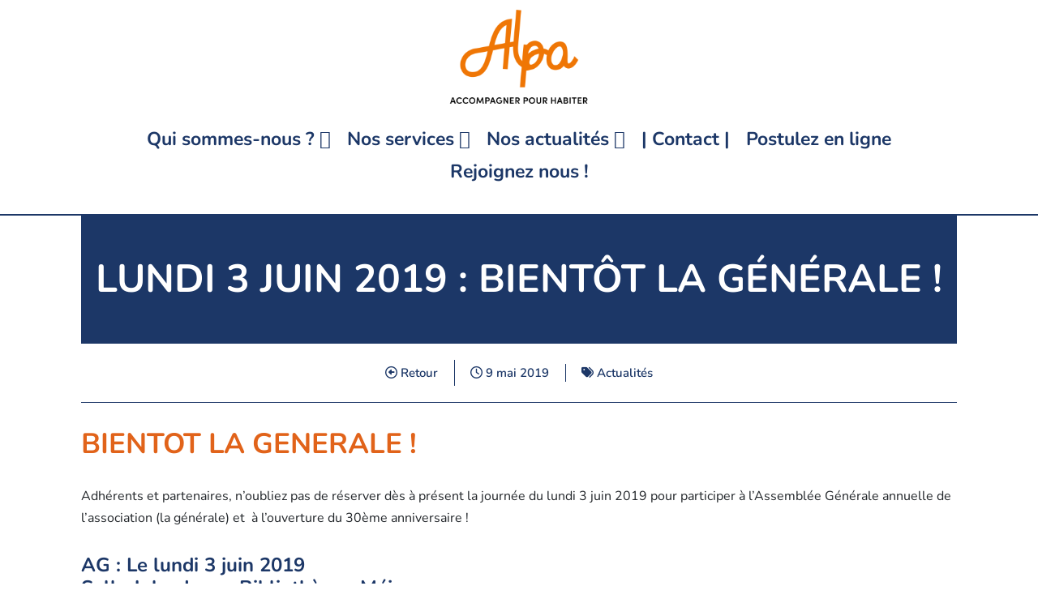

--- FILE ---
content_type: text/css
request_url: https://alpa-asso.org/wp-content/themes/twentyone-child/style.css?ver=v0.1
body_size: 3117
content:
/*
Theme name: Alpa 2023
Theme URI: https://wordpress.org/themes/twentytwentyone/
Author: La Ligne Web
Author URI: https://www.la-ligne-web.com/
Description: C'est un thème enfant du thème parent TwentyOne réalisé par La Ligne Web
Version: v0.1
Template: twentytwentyone
*/
 
/*************************************TYPO*/
 
/* latin-ext */
@font-face {
    font-family: 'Raleway';
    font-style: normal;
    font-weight: 400;
    font-display: swap;
    src: url("assets/fonts/Raleway-Regular.ttf") format('ttf');
}
 
p,
ul,
a,
h1,
h2,
.h1,
.h2,
h3,
.h3,
h4,
.h4,
h5,
.h5,
h6,
.h6 {
    font-family: 'Raleway', sans-serif !important;
}
 
.home h2,
.home .h2 {
    color: #1C3767;
    border-top: none;
    border-bottom: none;
    margin: 0;
    padding: 0;
 
}
 
body h2,
body .h2 {
    margin-bottom: 0 !important;
    color: #E1631A;
    padding: 20px;
    border-top: 1px solid;
    border-bottom: 1px solid;
    margin: 20px 0;
    font-size: 35px;
    font-weight: 700;
    text-transform: uppercase;
}
 
 
body strong {
    font-weight: 700 !important;
}
 
.blog h2,
.archive h2,
.search h2,
.single-post h2 {
    text-transform: none;
    border-top: 0;
    border-bottom: 0;
    padding: 0;
 
}
 
strong {
    font-weight: 700;
}
 
body h1,
body .h1 {
    font-size: 48px;
    font-weight: 700;
    margin: 50px 0;
    text-transform: uppercase;
    text-align: center;
}
 
.page-template-page-contact h1 {
    font-size: 40px;
}
 
body h3,
body .h3 {
    font-size: 24px;
    font-weight: 700;
    margin-bottom: 0;
}
 
body h4,
body .h4 {
    font-size: 16px;
    font-weight: 600;
}
 
body p {
    font-size: unset;
    margin-bottom: 0 !important;
 
}
 
.wp-block-image figcaption {
    font-size: 13px;
}
 
.home .card-article p {
    font-size: 12px;
}
 
@media (max-width: 767px) {
 
    body h1,
    body .h1 {
        font-size: 28px;
    }
 
    .home h2, .home .h2, body h2, body .h2{
        font-size: 23px;
    }
 
    .home h3, .home .h3, body h3, body .h3{
        font-size: 20px;
    }
 
    .wp-block-column, p{
        padding-left: 0 !important;
        padding-right: 0 !important;
        padding-bottom: 0 !important;
        padding-top: 0 !important;
    }
 
    body p {
        font-size: 13px;
    }
}
 
 
/*************************************BUTTON*/
 
footer .wp-block-columns .wp-block-column>* {
    margin-top: 0;
}
 
.wp-block-button.is-style-outline.white .wp-block-button__link {
    color: white;
    border: 2px white solid;
    overflow: hidden;
    position: relative;
    z-index: 1;
}
 
.wp-block-button.is-style-outline.white .wp-block-button__link:after {
    content: '';
    display: block;
    position: absolute;
    left: 0;
    top: 100%;
    width: 100%;
    height: 100%;
    background: white;
    transition: all .3s;
}
 
.wp-block-button.is-style-outline.white .wp-block-button__link:hover {
    color: #E1631A !important;
    background-color: transparent !important;
    border-color: white !important;
    z-index: 1;
}
 
.wp-block-button.is-style-outline .wp-block-button__link {
    color: #E1631A;
    border: 2px #E1631A solid;
    overflow: hidden;
    position: relative;
}
 
.wp-block-button.is-style-outline .wp-block-button__link:after {
    content: '';
    display: block;
    position: absolute;
    left: 0;
    top: 100%;
    width: 100%;
    height: 100%;
    background: #E1631A;
    transition: all .3s;
    z-index: -1;
}
 
.wp-block-button.is-style-outline .wp-block-button__link:hover {
    color: #ffffff;
    background-color: transparent !important;
    border-color: #E1631A !important;
}
 
.wp-block-button.is-style-outline .wp-block-button__link:hover:after {
    top: 0;
}
 
/*SLIDER*/
 
body .carousel-indicators [data-bs-target] {
    width: 10px;
    height: 10px;
    border-radius: 50%;
}
 
body button:not(:hover):not(:active):not(.has-background) {
    background-color: #1C3767;
}
 
/*************************************COLORS*/
:root {
--global--color-blue: #1C3767;
--global--color-orange: #E1631A;
}
.bgblue {
    background-color: #1C3767;
    color: white;
}
 
.bg-grey {
    background-color: #F1F1F1;
}
 
input[type=search],
input[type=submit]:hover {
    border-color: #1C3767;
    color: #1C3767;
}
 
.search-form input[type=search]:focus {
    outline: none;
}
 
.search-form input[type=submit]:not(:hover):not(:active):not(.has-background) {
    background-color: #1C3767;
}
 
.h1,
.h3,
h1,
h3 {
    color: #1C3767;
}
 
.text-article h2 {
    color: unset;
}
 
 
.text-blue {
    color: #1C3767;
}
 
.text-orange {
    color: #E1631A;
}
 
.bgblue .h1,
.home .bgblue .h2,
.bgblue .h3,
.bgblue .h4,
.bgblue .h5,
.bgblue .h6,
.bgblue h1,
.home .bgblue h2,
.bgblue h3,
.bgblue h4,
.bgblue h5,
.bgblue h6 {
    color: white;
}
 
.text-orange {
    color: #E1631A;
}
 
body a {
    color: #E1631A;
    text-decoration: unset;
}
 
.bgblue a {
    color: #D3D3D3;
}
 
body a:hover {
    color: #E1631A;
    text-decoration: underline;
 
}
 
.primary-navigation a:hover,
.primary-navigation .current-menu-item>a:first-child,
.primary-navigation .current_page_item>a:first-child,
.primary-navigation .current-menu-item>a:first-child:hover,
.primary-navigation .current_page_item>a:first-child:hover {
    text-decoration-style: solid;
    color: #E1631A;
}
 
 
/************************************HEADER NAVBAR*/
 
.site-branding img {
    max-width: 230px;
}
 
.primary-navigation>div>.menu-wrapper {
    justify-content: center;
}
 
.primary-navigation {
    top: 25%;
}
 
.primary-navigation a {
    font-weight: 600;
    font-size: 18px;
}
 
figure.photowidgetheader {
    position: relative;
    left: 80%;
}
 
.has-background-white .site a:focus:not(.wp-block-button__link):not(.wp-block-file__button) {
    background: none;
    color: #313131;
}
 
 
 
.site a:focus:not(.wp-block-button__link):not(.wp-block-file__button) {
 
    /* Only visible in Windows High Contrast mode */
    outline: 2px solid transparent;
    text-decoration: none;
    background: rgba(255, 255, 255, 0.9);
}
 
.site a:focus:not(.wp-block-button__link):not(.wp-block-file__button) img {
    outline: none;
}
 
@media(max-width: 768px) {
    .site-branding img {
        max-width: 140px;
    }
 
    header {
        position: sticky;
        top: 0;
        background-color: white;
        z-index: 99;
        min-height: 95px;
    }
 
    #mega-menu-wrap-primary .mega-menu-toggle.mega-menu-open+#mega-menu-primary {
        top: 50px;
    }
 
    .primary-navigation {
        top: 5%;
    }
 
}
 
/************************************BODY*/
 
.text-justify {
    text-align: justify;
}
 
.widget-area {
    margin-top: 0;
}
 
body .container {
    padding-left: 0;
    padding-right: 0;
    max-width: var(--responsive--aligndefault-width);
}
 
body main .entry-content {
    margin-bottom: 50px !important;
}
 
.page-template-page-contact .entry-content {
    margin-bottom: 0 !important;
}
 
.site-header,
.site-main,
.widget-area,
.site-footer {
    padding-top: 0;
    padding-bottom: 0;
}
 
.site-main>* {
    margin-top: 0;
    margin-bottom: 0;
}
 
.hide {
    display: none !important;
}
 
body .shadow {
    box-shadow: none!important;
    border-bottom: 2px solid #1C3767;
}

footer.shadow {
    border-top: 2px solid #1C3767;
}
 
 
@media (min-width: 822px) {
 
    :root {
        --responsive--aligndefault-width: min(calc(100vw - 8 * var(--global--spacing-horizontal)), 1500px);
        --responsive--alignwide-width: min(calc(100vw - 8 * var(--global--spacing-horizontal)), 1500px);
    }
}
 
/************************************ARTICLES*/

.wp-block-button .wp-block-button__link{
    text-decoration: none !important;
}

.wp-block-button .wp-block-button__link:focus{
    outline: none;

}
 
.more-link {
    display: none !important;
}
 
.search-form label {
    display: none;
}
 
.tophome .card {
    border: none;
    border-radius: 0;
}
 
.tophome .card-article {
    border-bottom: 1px solid #d3d3d3;
    flex-grow: 2;
}
 
.card-article p {
    margin-bottom: 0;
}
 
.card-article a {
    text-decoration: none;
    color: #313131;
    position: relative;
    overflow: hidden;
    z-index: 1;
}
 
.card-article a:after {
    content: '';
    display: block;
    position: absolute;
    right: 100%;
    top: 0;
    width: 100%;
    height: 100%;
    background: #1C3767;
    transition: all .3s;
    z-index: -1;
}
 
.card-article a i {
    color: #E1631A;
}
 
.tophome .card-article .has-background-white .site a:focus:not(.wp-block-button__link):not(.wp-block-file__button){
    color: white;
}
 
.card-article a:hover,
.card-article a:active,
.card-article a:hover i,
.card-article a:active i {
    color: white;
    text-decoration: none;
}
 
.card-article a:hover:after {
    right: 0;
}
 
.site-main .masonry {
    /* Masonry container */
    column-gap: 1em;
    transition: all .5s ease-in-out;
    column-fill: initial;
}
 
.site-main .masonry a {
    /* Masonry bricks or child elements */
    background-color: #F1F1F1;
    color: #1C3767;
    display: inline-block;
    margin: 0 0 1em;
    width: 100%;
    transition: all 0.4s;
}
 
.text-article {
    padding: 20px;
}
 
.masonry a h3 {
    color: unset;
}
 
.masonry a:hover,
.masonry a:focus,
.masonry a:active {
    background-color: #1C3767 !important;
    color: white !important;
}
 
#pagination {
    text-align: center;
    margin: 30px 0 0;
    background-color: #1C3767;
    line-height: 60px;
}
 
#pagination .page-numbers {
    padding: 0;
    list-style: none;
    text-align: center;
    margin: 0;
}
 
#pagination ul {
    display: inline-block;
    line-height: normal;
    vertical-align: middle;
}
 
#pagination .page-numbers li {
    width: auto !important;
    float: left;
    margin: 0 2px;
    line-height: 1;
    clear: none;
}
 
#pagination .page-numbers li .current {
    background: transparent !important;
    color: #ffffff !important;
}
 
#pagination .page-numbers li a,
#pagination .page-numbers li span,
#pagination .page-numbers li i {
    display: inline-block;
    width: 22px;
    line-height: 22px;
    color: #999999;
    background-color: transparent;
    font-size: 16px;
    vertical-align: middle;
}
 
.post-categories {
    display: flex;
    list-style-type: none;
    padding-left: 0;
}
 
.post-categories li {
    margin-right: 10px;
}
 
/* Masonry on large screens */
@media (min-width: 1024px) {
    .site-main .masonry {
        column-count: 4;
    }
}
 
/* Masonry on medium-sized screens */
@media (max-width: 1023px) and (min-width: 768px) {
    .site-main .masonry {
        column-count: 3;
    }
}
 
/* Masonry on small screens */
@media (max-width: 767px) {
    .masonry a h3{
        font-size: 15px;
    }
    .site-main .masonry {
        column-count: 2;
    }
}

/************************************SEARCH*/

.search-form .search-field{
    border-top: 0;
    border-bottom: 2px solid #E1631A;
    border-right: 0;
    border-left: 0;
}

body .search-form .search-submit-button{
    background-color: unset !important;
    border: unset;
    border-bottom: 2px solid #E1631A;
    color: #E1631A !important;
}
 
/************************************ARTICLE*/
 
.single-post h1 {
    background: #1C3767;
    margin: 0;
    padding: 50px 15px;
    color: white;
}
 
.single-post .entry-content a {
    text-decoration: underline;
}
 
.back {
    text-align: center;
    border-bottom: 1px solid #1C3767;
    border-top: 1px solid #1C3767;
    color: #1C3767;
    padding: 20px 0;
    font-weight: 300;
    font-size: 15px;
    font-weight: 600;
}
 
.back a {
    margin-right: 15px;
    padding-right: 20px;
    border-right: 1px solid #1C3767;
    color: #1C3767;
    display: inline-block;
    line-height: 32px;
}
 
.back .dada {
    display: inline-block;
    margin-right: 15px;
    padding-right: 20px;
    border-right: 1px solid #1C3767;
}
 
/************************************HOMEPAGE*/
 
#boxright {
    max-height: 600px;
    overflow-y: auto;
    background-color: #f1f1f1;
    display: flex;
    flex-direction: column;
}

.tophome .bgblue a:focus {
    color: #E1631A !important;
    text-decoration: underline;
}

.tophome .card-article a:hover:focus {
    color: white !important;
}
 
.tophome .widget a:hover {
    text-decoration: none;
}
 
 
 
.tophome .row {
    margin-right: 0;
    margin-left: 0;
}
 
.tophome .row>* {
    padding-right: 0;
    padding-left: 0;
}
 
::-webkit-scrollbar {
    width: 10px;
}
 
/* Track */
::-webkit-scrollbar-track {
    background: #f1f1f1;
}
 
/* Handle */
::-webkit-scrollbar-thumb {
    background: #1C3767;
}
 
/* Handle on hover */
::-webkit-scrollbar-thumb:hover {
    background: #1C3767;
}
#boxright::-webkit-scrollbar-thumb {
    background: #1C3767;
}
 
.carousel-item img {
    height: 100%;
}
 
@media (min-width: 782px) {
 
    .border-right:after {
        content: " ";
        width: 1px;
        height: 50%;
        background-color: #1C3767;
        position: absolute;
        top: 15%;
        right: 50%;
    }
 
}
 
 
 
/************************************FOOTER*/
 
 
footer .widget-area {
    grid-template-columns: repeat(2, auto);
}
 
footer p {
    font-size: 13px;
}
 
footer .widget-area {
    margin-top: 0;
}
 
footer .widget a {
    text-decoration: none;
}
 
footer .widget a:hover,
footer .widget a:active {
    color: #E1631A;
}
 
footer .fa-brands {
    border: 1px solid #D3D3D3;
    width: 23px;
    text-align: center;
}
 
@media (max-width: 651px) {
 
    footer .footer{
        padding-top: 10px;
    }
 
}
#mega-menu-wrap-primary #mega-menu-primary > li.mega-menu-flyout ul.mega-sub-menu{
    background-color: #1c3767;

}
#mega-menu-wrap-primary #mega-menu-primary > li.mega-menu-flyout ul.mega-sub-menu li{
    background-color: transparent;
}
#mega-menu-wrap-primary #mega-menu-primary > li.mega-menu-flyout ul.mega-sub-menu li.mega-menu-item a.mega-menu-link{
    background-color: transparent;
    background: none;
    color: white;
}
#mega-menu-wrap-primary #mega-menu-primary > li.mega-menu-flyout ul.mega-sub-menu li.mega-menu-item a.mega-menu-link:hover, #mega-menu-wrap-primary #mega-menu-primary > li.mega-menu-flyout ul.mega-sub-menu li.mega-menu-item a.mega-menu-link:focus{
    background: #152d57;
}
.highlight{
    padding: 5px 13px;
    color: white;
}


.highlight.highlight_blue{
    background-color: #1c3767;
}
.highlight.highlight_orange{
    background-color: #E1631A;
    width: 40%;
    text-align: center;
    transition: all 0.5s;
}
.highlight.highlight_orange a{
    color: #ffffff;
    font-weight: 700;
}
.highlight.highlight_orange a:hover{
    color: #ffffff;
    font-weight: 700;
}
.highlight.highlight_orange:hover {
    width: 50%;
}
.highlight.highlight_orange a:focus:not(.wp-block-button__link):not(.wp-block-file__button){
    color: #ffffff;
}



#page{
    min-height: 100vh;
    height: 100vh;
    display: flex;
    flex-direction: column;
}
#main{
    flex-basis: 100%;
    width: 100%;
}

@media(max-width: 992px) {
    .biens{
        flex-direction: column;
    }
}

--- FILE ---
content_type: application/javascript
request_url: https://alpa-asso.org/wp-content/themes/twentyone-child/assets/js/global.js
body_size: -89
content:
"use strict";



--- FILE ---
content_type: application/javascript
request_url: https://alpa-asso.org/wp-content/themes/twentyone-child/assets/js/fontawesome.js
body_size: 3727
content:
window.FontAwesomeKitConfig = {"asyncLoading":{"enabled":false},"autoA11y":{"enabled":true},"baseUrl":"https://ka-f.fontawesome.com","baseUrlKit":"https://kit.fontawesome.com","detectConflictsUntil":null,"iconUploads":{},"id":64256708,"license":"free","method":"css","minify":{"enabled":true},"token":"5f37f51f4d","v4FontFaceShim":{"enabled":true},"v4shim":{"enabled":true},"v5FontFaceShim":{"enabled":true},"version":"6.1.1"};
!function(t){"function"==typeof define&&define.amd?define("kit-loader",t):t()}((function(){"use strict";function t(e){return(t="function"==typeof Symbol&&"symbol"==typeof Symbol.iterator?function(t){return typeof t}:function(t){return t&&"function"==typeof Symbol&&t.constructor===Symbol&&t!==Symbol.prototype?"symbol":typeof t})(e)}function e(t,e,n){return e in t?Object.defineProperty(t,e,{value:n,enumerable:!0,configurable:!0,writable:!0}):t[e]=n,t}function n(t,e){var n=Object.keys(t);if(Object.getOwnPropertySymbols){var o=Object.getOwnPropertySymbols(t);e&&(o=o.filter((function(e){return Object.getOwnPropertyDescriptor(t,e).enumerable}))),n.push.apply(n,o)}return n}function o(t){for(var o=1;o<arguments.length;o++){var r=null!=arguments[o]?arguments[o]:{};o%2?n(Object(r),!0).forEach((function(n){e(t,n,r[n])})):Object.getOwnPropertyDescriptors?Object.defineProperties(t,Object.getOwnPropertyDescriptors(r)):n(Object(r)).forEach((function(e){Object.defineProperty(t,e,Object.getOwnPropertyDescriptor(r,e))}))}return t}function r(t,e){return function(t){if(Array.isArray(t))return t}(t)||function(t,e){if("undefined"==typeof Symbol||!(Symbol.iterator in Object(t)))return;var n=[],o=!0,r=!1,i=void 0;try{for(var c,a=t[Symbol.iterator]();!(o=(c=a.next()).done)&&(n.push(c.value),!e||n.length!==e);o=!0);}catch(t){r=!0,i=t}finally{try{o||null==a.return||a.return()}finally{if(r)throw i}}return n}(t,e)||function(t,e){if(!t)return;if("string"==typeof t)return i(t,e);var n=Object.prototype.toString.call(t).slice(8,-1);"Object"===n&&t.constructor&&(n=t.constructor.name);if("Map"===n||"Set"===n)return Array.from(t);if("Arguments"===n||/^(?:Ui|I)nt(?:8|16|32)(?:Clamped)?Array$/.test(n))return i(t,e)}(t,e)||function(){throw new TypeError("Invalid attempt to destructure non-iterable instance.\nIn order to be iterable, non-array objects must have a [Symbol.iterator]() method.")}()}function i(t,e){(null==e||e>t.length)&&(e=t.length);for(var n=0,o=new Array(e);n<e;n++)o[n]=t[n];return o}function c(t,e){var n=e&&e.addOn||"",o=e&&e.baseFilename||t.license+n,r=e&&e.minify?".min":"",i=e&&e.fileSuffix||t.method,c=e&&e.subdir||t.method;return t.baseUrl+"/releases/"+("latest"===t.version?"latest":"v".concat(t.version))+"/"+c+"/"+o+r+"."+i}function a(t){return t.baseUrlKit+"/"+t.token+"/"+t.id+"/kit-upload.css"}function u(t,e){var n=e||["fa"],o="."+Array.prototype.join.call(n,",."),r=t.querySelectorAll(o);Array.prototype.forEach.call(r,(function(e){var n=e.getAttribute("title");e.setAttribute("aria-hidden","true");var o=!e.nextElementSibling||!e.nextElementSibling.classList.contains("sr-only");if(n&&o){var r=t.createElement("span");r.innerHTML=n,r.classList.add("sr-only"),e.parentNode.insertBefore(r,e.nextSibling)}}))}var f,s=function(){},d="undefined"!=typeof global&&void 0!==global.process&&"function"==typeof global.process.emit,l="undefined"==typeof setImmediate?setTimeout:setImmediate,h=[];function m(){for(var t=0;t<h.length;t++)h[t][0](h[t][1]);h=[],f=!1}function p(t,e){h.push([t,e]),f||(f=!0,l(m,0))}function v(t){var e=t.owner,n=e._state,o=e._data,r=t[n],i=t.then;if("function"==typeof r){n="fulfilled";try{o=r(o)}catch(t){w(i,t)}}y(i,o)||("fulfilled"===n&&b(i,o),"rejected"===n&&w(i,o))}function y(e,n){var o;try{if(e===n)throw new TypeError("A promises callback cannot return that same promise.");if(n&&("function"==typeof n||"object"===t(n))){var r=n.then;if("function"==typeof r)return r.call(n,(function(t){o||(o=!0,n===t?g(e,t):b(e,t))}),(function(t){o||(o=!0,w(e,t))})),!0}}catch(t){return o||w(e,t),!0}return!1}function b(t,e){t!==e&&y(t,e)||g(t,e)}function g(t,e){"pending"===t._state&&(t._state="settled",t._data=e,p(S,t))}function w(t,e){"pending"===t._state&&(t._state="settled",t._data=e,p(O,t))}function A(t){t._then=t._then.forEach(v)}function S(t){t._state="fulfilled",A(t)}function O(t){t._state="rejected",A(t),!t._handled&&d&&global.process.emit("unhandledRejection",t._data,t)}function j(t){global.process.emit("rejectionHandled",t)}function E(t){if("function"!=typeof t)throw new TypeError("Promise resolver "+t+" is not a function");if(this instanceof E==!1)throw new TypeError("Failed to construct 'Promise': Please use the 'new' operator, this object constructor cannot be called as a function.");this._then=[],function(t,e){function n(t){w(e,t)}try{t((function(t){b(e,t)}),n)}catch(t){n(t)}}(t,this)}E.prototype={constructor:E,_state:"pending",_then:null,_data:void 0,_handled:!1,then:function(t,e){var n={owner:this,then:new this.constructor(s),fulfilled:t,rejected:e};return!e&&!t||this._handled||(this._handled=!0,"rejected"===this._state&&d&&p(j,this)),"fulfilled"===this._state||"rejected"===this._state?p(v,n):this._then.push(n),n.then},catch:function(t){return this.then(null,t)}},E.all=function(t){if(!Array.isArray(t))throw new TypeError("You must pass an array to Promise.all().");return new E((function(e,n){var o=[],r=0;function i(t){return r++,function(n){o[t]=n,--r||e(o)}}for(var c,a=0;a<t.length;a++)(c=t[a])&&"function"==typeof c.then?c.then(i(a),n):o[a]=c;r||e(o)}))},E.race=function(t){if(!Array.isArray(t))throw new TypeError("You must pass an array to Promise.race().");return new E((function(e,n){for(var o,r=0;r<t.length;r++)(o=t[r])&&"function"==typeof o.then?o.then(e,n):e(o)}))},E.resolve=function(e){return e&&"object"===t(e)&&e.constructor===E?e:new E((function(t){t(e)}))},E.reject=function(t){return new E((function(e,n){n(t)}))};var _="function"==typeof Promise?Promise:E;function F(t,e){var n=e.fetch,o=e.XMLHttpRequest,r=e.token,i=t;return"URLSearchParams"in window?(i=new URL(t)).searchParams.set("token",r):i=i+"?token="+encodeURIComponent(r),i=i.toString(),new _((function(t,e){if("function"==typeof n)n(i,{mode:"cors",cache:"default"}).then((function(t){if(t.ok)return t.text();throw new Error("")})).then((function(e){t(e)})).catch(e);else if("function"==typeof o){var r=new o;r.addEventListener("loadend",(function(){this.responseText?t(this.responseText):e(new Error(""))}));["abort","error","timeout"].map((function(t){r.addEventListener(t,(function(){e(new Error(""))}))})),r.open("GET",i),r.send()}else{e(new Error(""))}}))}function P(t,e,n){var o=t;return[[/(url\("?)\.\.\/\.\.\/\.\./g,function(t,n){return"".concat(n).concat(e)}],[/(url\("?)\.\.\/webfonts/g,function(t,o){return"".concat(o).concat(e,"/releases/v").concat(n,"/webfonts")}],[/(url\("?)https:\/\/kit-free([^.])*\.fontawesome\.com/g,function(t,n){return"".concat(n).concat(e)}]].forEach((function(t){var e=r(t,2),n=e[0],i=e[1];o=o.replace(n,i)})),o}function C(t,e){var n=arguments.length>2&&void 0!==arguments[2]?arguments[2]:function(){},r=e.document||r,i=u.bind(u,r,["fa","fab","fas","far","fal","fad","fak"]),f=Object.keys(t.iconUploads||{}).length>0;t.autoA11y.enabled&&n(i);var s=[{id:"fa-main",addOn:void 0}];t.v4shim&&t.v4shim.enabled&&s.push({id:"fa-v4-shims",addOn:"-v4-shims"}),t.v5FontFaceShim&&t.v5FontFaceShim.enabled&&s.push({id:"fa-v5-font-face",addOn:"-v5-font-face"}),t.v4FontFaceShim&&t.v4FontFaceShim.enabled&&s.push({id:"fa-v4-font-face",addOn:"-v4-font-face"}),f&&s.push({id:"fa-kit-upload",customCss:!0});var d=s.map((function(n){return new _((function(r,i){F(n.customCss?a(t):c(t,{addOn:n.addOn,minify:t.minify.enabled}),e).then((function(i){r(U(i,o(o({},e),{},{baseUrl:t.baseUrl,version:t.version,id:n.id,contentFilter:function(t,e){return P(t,e.baseUrl,e.version)}})))})).catch(i)}))}));return _.all(d)}function U(t,e){var n=e.contentFilter||function(t,e){return t},o=document.createElement("style"),r=document.createTextNode(n(t,e));return o.appendChild(r),o.media="all",e.id&&o.setAttribute("id",e.id),e&&e.detectingConflicts&&e.detectionIgnoreAttr&&o.setAttributeNode(document.createAttribute(e.detectionIgnoreAttr)),o}function k(t,e){e.autoA11y=t.autoA11y.enabled,"pro"===t.license&&(e.autoFetchSvg=!0,e.fetchSvgFrom=t.baseUrl+"/releases/"+("latest"===t.version?"latest":"v".concat(t.version))+"/svgs",e.fetchUploadedSvgFrom=t.uploadsUrl);var n=[];return t.v4shim.enabled&&n.push(new _((function(n,r){F(c(t,{addOn:"-v4-shims",minify:t.minify.enabled}),e).then((function(t){n(I(t,o(o({},e),{},{id:"fa-v4-shims"})))})).catch(r)}))),n.push(new _((function(n,r){F(c(t,{minify:t.minify.enabled}),e).then((function(t){var r=I(t,o(o({},e),{},{id:"fa-main"}));n(function(t,e){var n=e&&void 0!==e.autoFetchSvg?e.autoFetchSvg:void 0,o=e&&void 0!==e.autoA11y?e.autoA11y:void 0;void 0!==o&&t.setAttribute("data-auto-a11y",o?"true":"false");n&&(t.setAttributeNode(document.createAttribute("data-auto-fetch-svg")),t.setAttribute("data-fetch-svg-from",e.fetchSvgFrom),t.setAttribute("data-fetch-uploaded-svg-from",e.fetchUploadedSvgFrom));return t}(r,e))})).catch(r)}))),_.all(n)}function I(t,e){var n=document.createElement("SCRIPT"),o=document.createTextNode(t);return n.appendChild(o),n.referrerPolicy="strict-origin",e.id&&n.setAttribute("id",e.id),e&&e.detectingConflicts&&e.detectionIgnoreAttr&&n.setAttributeNode(document.createAttribute(e.detectionIgnoreAttr)),n}function L(t){var e,n=[],o=document,r=o.documentElement.doScroll,i=(r?/^loaded|^c/:/^loaded|^i|^c/).test(o.readyState);i||o.addEventListener("DOMContentLoaded",e=function(){for(o.removeEventListener("DOMContentLoaded",e),i=1;e=n.shift();)e()}),i?setTimeout(t,0):n.push(t)}function T(t){"undefined"!=typeof MutationObserver&&new MutationObserver(t).observe(document,{childList:!0,subtree:!0})}try{if(window.FontAwesomeKitConfig){var x=window.FontAwesomeKitConfig,M={detectingConflicts:x.detectConflictsUntil&&new Date<=new Date(x.detectConflictsUntil),detectionIgnoreAttr:"data-fa-detection-ignore",fetch:window.fetch,token:x.token,XMLHttpRequest:window.XMLHttpRequest,document:document},D=document.currentScript,N=D?D.parentElement:document.head;(function(){var t=arguments.length>0&&void 0!==arguments[0]?arguments[0]:{},e=arguments.length>1&&void 0!==arguments[1]?arguments[1]:{};return"js"===t.method?k(t,e):"css"===t.method?C(t,e,(function(t){L(t),T(t)})):void 0})(x,M).then((function(t){t.map((function(t){try{N.insertBefore(t,D?D.nextSibling:null)}catch(e){N.appendChild(t)}})),M.detectingConflicts&&D&&L((function(){D.setAttributeNode(document.createAttribute(M.detectionIgnoreAttr));var t=function(t,e){var n=document.createElement("script");return e&&e.detectionIgnoreAttr&&n.setAttributeNode(document.createAttribute(e.detectionIgnoreAttr)),n.src=c(t,{baseFilename:"conflict-detection",fileSuffix:"js",subdir:"js",minify:t.minify.enabled}),n}(x,M);document.body.appendChild(t)}))})).catch((function(t){console.error("".concat("Font Awesome Kit:"," ").concat(t))}))}}catch(t){console.error("".concat("Font Awesome Kit:"," ").concat(t))}}));